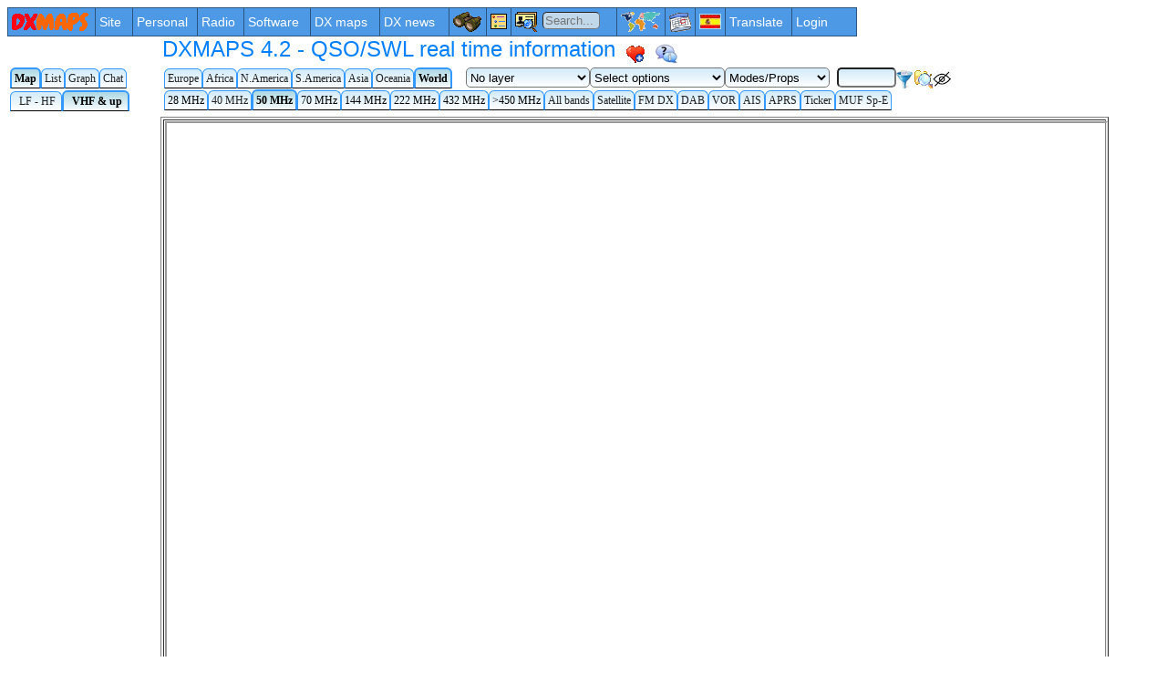

--- FILE ---
content_type: text/html
request_url: https://www.dxmaps.com/spots/mapo.php?Lan=E&Frec=430&ML=C&Map=NA&DXC=ING2&HF=N&GL=S
body_size: 16830
content:
<html>
<head>
<meta http-equiv="refresh" content="0; url=https://www.dxmaps.com/spots/mapg.php">
<link href="../js/mctabs/generic-notForMcTabs.css" rel="stylesheet" type="text/css" />
<link href="../js/mctabs/template_biel/mctabs_new.css" rel="stylesheet" type="text/css" />
<script src="../js/mctabs/javascript-tabs.js" type="text/javascript"></script>

<meta http-equiv="Content-Type" content="text/html; charset=utf-8">
<meta name="Author" content="Gabriel">
<meta name="KeyWords" content="map,maps,list,listing,VHF,UHF,SHF,DX,spot,spots,DX-Spot,DX-Spots,database,realtime,real,time,QSO,propagation">
<link rel="alternate" type="application/rss+xml" title="DXMAPS.COM News and updates" href="/feed.xml"><meta name="Description" content="QSO/SWL real time lists">
<title>Chat - NA - 430</title>
<script language='JavaScript'>
function GoToURL(myUrl)
{
    window.location.href = myUrl;
    return false;
}
</script>

<LINK title="Article Style" href="/base.css" type=text/css rel=StyleSheet>
<!-- <STYLE type=text/css>@import url( ../js/mctabs/template_biel/mctabs_new.css );
</STYLE> -->

<LINK REL="SHORTCUT ICON" HREF="/dxs.ico">

<script language='JavaScript' src='/menu_files/menu.js'></script>
<script language="JavaScript" src="/menu_files/menu.js"></script>
<script language='JavaScript'>var Login = "Login";var Login1 = "Login";var Login2 = "Register";var Login3 = "";var Login4 = "";var Enlace1 = "/login.html";var Enlace2 = "/register.html";var Enlace3 = "";var Enlace4 = "";var AltoLogin3 = 0;var LinkBanner = "/spots/mapg.php";var GifBanner = "<IMG border=\'0\' SRC=\'/menu_files/dxmaps.png\'>";</script><script language='JavaScript' src='/menu_files/items.js'></script><script language='JavaScript' src='/menu_files/template.js'></script>
<link rel='stylesheet' href='/menu_files/menu.css'>
<script type="text/javascript" src="/js/jquery-1.10.2.min.js"></script>
	<link rel="stylesheet" type="text/css" href="https://cdnjs.cloudflare.com/ajax/libs/cookieconsent2/3.1.0/cookieconsent.min.css" />
	<script src="https://cdnjs.cloudflare.com/ajax/libs/cookieconsent2/3.1.0/cookieconsent.min.js"></script>
	<script>
	Texto = "This website uses cookies to personalise content and our partners will collect data and use cookies to offer you ads and analyse our traffic. <a href=\"/privacy.html\"><font color=\"#FFFFFF\">Read DXMAPS privacy policy</font></a> and <a href=\"https://policies.google.com/technologies/partner-sites\"><font color=\"#FFFFFF\">Discover how Google collect and use your data</font></a>. You can change the cookie settings and revoke your cookies consent at any time in our <a href=\"/cookies_change.html\"><font color=\"#FFFFFF\">cookies change page</font></a>. If you click \"Continue\" it will be assumed that you agree to receive all cookies on the DXMAPS website and that your data can be used to offer you personalized ads. Othewise you will be offered non-personalized ads.";
	window.addEventListener("load", function(){
	window.cookieconsent.initialise({
	  "palette": {
	    "popup": {
	      "background": "#000"
	    },
	    "button": {
	      "background": "#f1d600"
	    }
	  },
	  "content": {
	    "message": Texto + " <a href=\"/cookies_change.html\" style=\"color: #ffffff\">Change settings</a>",
	    "dismiss": "Continue",
	    "href": "/cookies_about.html"
	  },
	  "location": {
	  },
	  onStatusChange: function(status, chosenBefore) 
	  {
	  	console.log ("status=" + status);
	  	if (status == "dismiss")
		{  		
			var parametros = 
			{
			        "CC" : status,
			        "Text" : Texto
			};
			$.ajax(
			{
			        data:  parametros,
			        url:   '/php/cookie_record.php',
			        type:  'post',
			        success:  function (response) 
			        {
			        	console.log ("Cookie consent recorded");
			        }
			}); 
		}		
	  } 
	})});
	</script>

</head>
<BODY>
<!-- Global site tag (gtag.js) - Google Analytics -->
<script async src="https://www.googletagmanager.com/gtag/js?id=UA-1628990-5"></script>
<script>
  window.dataLayer = window.dataLayer || [];
  function gtag(){dataLayer.push(arguments);}
  gtag('js', new Date());

  gtag('config', 'UA-1628990-5');
</script>
<noscript><b><font color="#FF0000">
You are missing the navigation menus and other features of this site because you have Javascript disabled in your browser. <a href="/enable_javascript.html">Please enable it.</a></font></b></noscript>
<SCRIPT language=JavaScript1.2 type=text/javascript>
<!--
new menu (MENU_ITEMS, MENU_TPL);
//-->
</SCRIPT>
<div style="position: absolute; top: 13px; bottom: 0; height:20px; left:595px">
<form action="../callbook/info.php" id="frmcb" method="POST">
	<input type="hidden" name="Lan" value="E">
	<input type="text" STYLE="background-color: #c0d8ea; border-width:1px;border-radius: 5px;" name="Callsign" size="6" title="Enter callsign, IOTA, etc. to search" placeholder="Search...">
</form>
</div>
<div align="center">
<font color="#0080FF" size="5">DXMAPS 2.8 - Real time chat</font>&nbsp;&nbsp;<font size="2"><a href="newversion.html">This version is old. Please use DXMAPS 3.0</a></div><table border="0" width="1100"><tr><td width="165">	
            <ul id="tabs1" class="mctabs">
                <li style = "display: none"><a href="#view1"></a></li>
                <li><a HREF="mapo.php?Lan=E&Frec=430&ML=M&Map=NA&DXC=ING2&HF=N&GL=S" title="Show a map">Map</a></li>
                <li><a href="mapo.php?Lan=E&Frec=430&ML=L&Map=NA&DXC=ING2&HF=N&GL=S" title="Show a list">List</a></li>
                <li><a href="mapo.php?Lan=E&Frec=430&ML=G&Map=NA&DXC=ING2&HF=N&GL=S" title="Show a band scope graph">Graph</a></li>
                <li class="selected"><a href="mapo.php?Lan=E&Frec=430&ML=C&Map=NA&DXC=ING2&HF=N&GL=S" title="Go to the chat">Chat</a></li>
            </ul>
        </div>
</td><td>	
            <ul id="tabs2" class="mctabs">
                <li style = "display: none"><a href="#view1"></a></li>
                <li><a HREF="mapo.php?Lan=E&Frec=430&ML=C&Map=EU&DXC=ING2&HF=N&GL=S" title="Map of Europe">Europe</a></li>
                <li><a HREF="mapo.php?Lan=E&Frec=430&ML=C&Map=AF&DXC=ING2&HF=N&GL=S" title="Map of Africa">Africa</a></li>
                <li class="selected"><a HREF="mapo.php?Lan=E&Frec=430&ML=C&Map=NA&DXC=ING2&HF=N&GL=S" title="Map of North America">North America</a></li>
                <li><a HREF="mapo.php?Lan=E&Frec=430&ML=C&Map=SA&DXC=ING2&HF=N&GL=S" title="Map of South America">South America</a></li>
                <li><a HREF="mapo.php?Lan=E&Frec=430&ML=C&Map=AS&DXC=ING2&HF=N&GL=S" title="Map of Asia">Asia</a></li>
                <li><a HREF="mapo.php?Lan=E&Frec=430&ML=C&Map=OC&DXC=ING2&HF=N&GL=S" title="Map of Oceania">Oceania</a></li>
                <li><a HREF="mapo.php?Lan=E&Frec=430&ML=C&Map=W2LN&DXC=ING2&HF=N&GL=S" title="World map">World</a></li>
        	&nbsp;&nbsp;&nbsp;&nbsp;
                <li class="selected"><a HREF="mapo.php?Lan=E&Frec=430&ML=C&Map=NA&DXC=ING2&HF=N&GL=N" title="Hide grey line"><img border="0" align="absmiddle" vspace="2" src="../images/box_on.gif"/> Grey line</a></li>
                <li><a HREF="mapo.php?Lan=E&Frec=430&ML=C&Map=NA&DXC=S&HF=N&GL=S" title="Show only reports from DX Cluster"><img img border="0" align="absmiddle" vspace="2" src="../images/box_off.gif"/> Only DX-Cluster</a></li>
</td></tr><tr><td width="165">	
            <ul id="tabs4" class="mctabs">
                <li style = "display: none"><a href="#view1"></a></li>
><a HREF="mapo.php?Lan=E&Frec=28&ML=C&Map=NA&DXC=ING2&HF=S&GL=S" title="HF bands (<30 MHz)">&nbsp;&nbsp;LF - HF&nbsp;</a></li>
?>
                <li class="selected"><a HREF="mapo.php?Lan=E&Frec=50&ML=C&Map=NA&DXC=ING2&HF=N&GL=S" title="VHF & up bands (>28 MHz)">&nbsp;&nbsp;VHF & up&nbsp;</a></li>
            </ul>
</td><td>	            <ul id="tabs5" class="mctabs" align="right">
	                <li style = "display: none"><a href="#view1"></a></li>
	                <li><a HREF="mapo.php?Lan=E&Frec=28&ML=C&Map=NA&DXC=ING2&HF=N&GL=S" title="10 m. band">28 MHz</a></li>
	                <li><a HREF="mapo.php?Lan=E&Frec=50&ML=C&Map=NA&DXC=ING2&HF=N&GL=S" title="6 m. band">50 MHz</a></li>
	                <li><a HREF="mapo.php?Lan=E&Frec=70&ML=C&Map=NA&DXC=ING2&HF=N&GL=S" title="4 m. band">70 MHz</a></li>
	                <li><a HREF="mapo.php?Lan=E&Frec=144&ML=C&Map=NA&DXC=ING2&HF=N&GL=S" title="2 m. band">144 MHz</a></li>
	                <li><a HREF="mapo.php?Lan=E&Frec=220&ML=C&Map=NA&DXC=ING2&HF=N&GL=S" title="1.25 m. band">222 MHz</a></li>
	                <li class="selected"><a HREF="mapo.php?Lan=E&Frec=430&ML=C&Map=NA&DXC=ING2&HF=N&GL=S" title="70 cm. band">432 MHz</a></li>
	                <li><a HREF="mapo.php?Lan=E&Frec=SHF&ML=C&Map=NA&DXC=ING2&HF=N&GL=S" title="Bands above 450 MHz">>450 MHz</a></li>
	                <li><a HREF="mapo.php?Lan=E&Frec=AL2&ML=C&Map=NA&DXC=ING2&HF=N&GL=S" title="All VHF & up bands">All bands</a></li>
	                <li><a HREF="mapo.php?Lan=E&Frec=SAT&ML=C&Map=NA&DXC=ING2&HF=N&GL=S" title="Satellites">Satellite</a></li>
	                <li><a HREF="mapo.php?Lan=E&Frec=FM&ML=C&Map=NA&DXC=ING2&HF=N&GL=S" title="FM DX band">FM DX</a></li>
	                <li><a HREF="mapo.php?Lan=E&Frec=DAB&ML=C&Map=NA&DXC=ING2&HF=N&GL=S" title="DAB band">DAB</a></li>
	                <li><a HREF="mapo.php?Lan=E&Frec=VOR&ML=C&Map=NA&DXC=ING2&HF=N&GL=S" title="VOR band">VOR</a></li>
	                <li><a HREF="mapo.php?Lan=E&Frec=AIS&ML=C&Map=NA&DXC=ING2&HF=N&GL=S" title="AIS band">AIS</a></li>
	                <li><a HREF="mapo.php?Lan=E&Frec=APRS&ML=C&Map=NA&DXC=ING2&HF=N&GL=S" title="APRS stations">APRS</a></li>
	                <li><a HREF="mapo.php?Lan=E&Frec=TIC&ML=C&Map=NA&DXC=ING2&HF=N&GL=S" title="VHF propagation ticker">Ticker</a></li>
	                <li><a HREF="mapo.php?Lan=E&Frec=MUF&ML=C&Map=NA&DXC=ING2&HF=N&GL=S" title="Estimated sporadic-E MUF">MUF ES</a></li>
	            </ul>
</MAP></td></tr></table><iframe name="fdxs" width="1020" height="620" src="mapfo.php?Lan=E&Frec=430&ML=C&Map=NA&DXC=ING2&HF=N&GL=S" align="left" marginwidth="1" marginheight="1" border="0" frameborder="0" scrolling="no">Your Internet browser does not admit floating frames or it's not configured to show them.</iframe><br clear="left"><iframe name="fdxsend" width="1120" height="120" src="maps.php?Lan=E&Frec=430" align="left" marginwidth="1" marginheight="1" border="0" frameborder="0" scrolling="no">Your Internet browser does not admit floating frames or it's not configured to show them.</iframe><br clear="left"><font color="#800000">This page will update automatically every 3 minutes. There is <b> no need</b> you click the &quot;refresh&quot; button of your browser. If automatic refresh doesn't work for you then <a href="configexplorer.html">look here.</a> </font><br>&nbsp;<br><font color="#FF0000"><b>IMPORTANT</b>: </font><font color="#800000">YOU MAY NOT use this map/list in your own WEB pages. I will appreciate links to this WEB page, but you are not allowed to show the map/list in your site !</font><br><br><span style="font-weight: 400"><font size="3">Now you can also receive <a href="warnings.php">customized propagation warnings by E-Mail</a> !!</font></span><h3><b><u>You can help generate this page !</u></b></h3><ul><li><p align="left"><a href="../sendspots">Send formated DX spots</a>  indicating clearly both locators and the type or propagation! The rest of information is useless and it doesn't interest anybody.</li><li><p align="left">Make sure your locator is OK in the <a href="../callbook" target="_blank">callbook</a></li><li><p align="left">Do not chat in the DX-Cluster. It's for spotting DX stations, not for chatting! Use <a href="http://www.on4kst.info" target="_blank">ON4KST's chat</a> instead.</li></ul><div align="center"><tr><td><a href="index.php?Lan=E"><img src="/images/search.png"alt="Query page" align="absmiddle" border="0" hspace="5"><font size="3"> Query the DXMAPS database</font></a>&nbsp;&nbsp;<a href="faq.html"><img src="/images/help.png" width="22" height="25" alt="FAQ" align="absmiddle" border="0" hspace="5"><font size="3"> Frequently asked questions on DXMAPS</font></a></td></tr></table></center></div><div align="center"><center><br>
<div align="left" style="margin-left: 180px">
	<table border="0" id="table1">
		<tr>
		<td valign="top"><div><IFRAME style="BORDER-BOTTOM: medium none; BORDER-LEFT: medium none; WIDTH: 400px; HEIGHT: 70px; OVERFLOW: hidden; BORDER-TOP: medium none; BORDER-RIGHT: medium none" src="https://www.facebook.com/plugins/like.php?href=https://www.dxmaps.com/spots/mapo.php?Lan=E&amp;Frec=430&amp;ML=C&amp;Map=NA&amp;DXC=ING2&amp;HF=N&amp;GL=S&amp;layout=standard&amp;show-faces=true&amp;width=500&amp;action=like&amp;colorscheme=light" frameBorder="0" scrolling="no"></IFRAME></div></td>
<td valign="top"><div><a href="https://twitter.com/share" class="twitter-share-button" data-via="DXMAPS" data-hashtags="DXMAPS">Tweet</a><script>!function(d,s,id){var js,fjs=d.getElementsByTagName(s)[0],p=/^http:/.test(d.location)?'http':'https';if(!d.getElementById(id)){js=d.createElement(s);js.id=id;js.src=p+'://platform.twitter.com/widgets.js';fjs.parentNode.insertBefore(js,fjs);}}(document, 'script', 'twitter-wjs');</script></div></td>		</tr>
	</table>
</div>

<script>
// Funcion para leer un cookie-----------------------------
function readCookie2(name) {
    var nameEQ = name + "=";
    var ca = document.cookie.split(';');
    for(var i=0;i < ca.length;i++) {
        var c = ca[i];
        while (c.charAt(0)==' ') c = c.substring(1,c.length);
        if (c.indexOf(nameEQ) == 0) return c.substring(nameEQ.length,c.length);
    }
    return null;
}
</script>
  <div align="left">
  <script async src="https://pagead2.googlesyndication.com/pagead/js/adsbygoogle.js?client=ca-pub-6626710419848531" crossorigin="anonymous"></script>
  <!-- BAN_INF -->
  <ins class="adsbygoogle"
       style="display:block"
       data-ad-client="ca-pub-6626710419848531"
       data-ad-slot="1114323044"
       data-ad-format="auto"></ins>
  <script>
  var ValorCookie = readCookie2('ckns_policy');
  if (typeof ValorCookie == 'undefined' || ValorCookie === null)
  	ValorCookie = "111";
  if (ValorCookie.substr(2,1) == "1")
  	(adsbygoogle=window.adsbygoogle||[]).requestNonPersonalizedAds=0;
  else
  	(adsbygoogle=window.adsbygoogle||[]).requestNonPersonalizedAds=1;
  (adsbygoogle = window.adsbygoogle || []).push({});
  </script>
  </div>

&nbsp;
<div align="left" style="margin-left: 90px"><left>
<table border="1" width="1000" bordercolorlight="#008080" bordercolordark="#008080" bordercolor="#008080" style="border-radius: 10px;" bgcolor="#FFFFE0">
  <tr>
    
<td style="border: 0px"><font color="#FB5200"><b>Share:</b></font>
<a href="http://twitter.com/home?status=https://www.dxmaps.com/spots/mapo.php?Lan=E&amp;Frec=430&amp;ML=C&amp;Map=NA&amp;DXC=ING2&amp;HF=N&amp;GL=S" target="_blank"><img src="/images/twitter.gif" alt="Twitter" width="16" height="16" title="Share on Twitter" border="0" align="bottom"></a>&nbsp;&nbsp;
<a href="http://www.facebook.com/share.php?u=https://www.dxmaps.com/spots/mapo.php?Lan=E&amp;Frec=430&amp;ML=C&amp;Map=NA&amp;DXC=ING2&amp;HF=N&amp;GL=S" target="_blank"><img src="/images/fb.gif" alt="Facebook" width="16" height="16" title="Share on Facebook" border="0" align="bottom"></a>&nbsp;&nbsp;
</td>
<td style="border: 0px"><a href="/index_i.html"><img src="/images/home.png"     title="Go to the Home-page" border="0" width="38" height="35" align="absmiddle" hspace="10">Home page</a></td>
    <td style="border: 0px">
<a href="/sitemap.html"><img src="/images/indice.png"     title="Site map" border="0" width="25" height="23" align="absmiddle" hspace="10">Site map</a></td>
    <td style="border: 0px">
<a href="/search.html"><img src="/images/search.png"    title="Radio Sherlock" border="0" src="images/search.png" width="29" height="31" align="absmiddle" hspace="10">Radio Sherlock search engine</a></td>
    <td style="border: 0px">
<a href="/tos.html"><img src="/images/tos.png"     title="Terms of service" width="32" height="32" title="Terms of service" border="0" hspace="12" align="absmiddle">Terms of service</a>&nbsp; </td>
    <td style="border: 0px">
<a href="/privacy.html"><img src="/images/privacy.png"     title="Privacy policy" width="32" height="32" title="Privacy policy" border="0" hspace="12" align="absmiddle">Privacy</a>&nbsp; </td>
    <td style="border: 0px">
<a href="/cookies.html"><img src="/images/cookies.png"     title="Cookies" width="32" height="32" title="Cookies" border="0" hspace="12" align="absmiddle">Cookies</a>&nbsp; </td>
  </tr>
</table>
</left></div>
<br>
<!-- NO BORRAR el siguiente DIV. Es es necesario para que el control McTab no de errores -->
<div id="view1"></div>
</body>

</html>


--- FILE ---
content_type: text/html
request_url: https://www.dxmaps.com/spots/mapfo.php?Lan=E&Frec=430&ML=C&Map=NA&DXC=ING2&HF=N&GL=S
body_size: 5052
content:
<html>
<meta http-equiv="Content-Type" content="text/html; charset=utf-8">
<meta name="KeyWords" content="map,maps,list,listing,VHF,UHF,SHF,DX,spot,spots,DX-Spot,DX-Spots,database,realtime,real,time,QSO,propagation">
<META HTTP-EQUIV="CACHE-CONTROL" CONTENT="NO-CACHE">
<META HTTP-EQUIV="Pragma" CONTENT="no-cache">
<META HTTP-EQUIV="EXPIRES" CONTENT="-1">
<script type="text/javascript">
// Javascript para asegurarme que mapf.php solo pueda cargarse dentro de un frame
// del mismo dominio que la pagina "padre"
UrlOK="https://www.dxmaps.com/spots/mapo.php";
if (top.frames.length!=0){
 try
 {
  if (top.document.domain != self.document.domain);
 }
 catch(e)
 {
   top.location=UrlOK;
 }
}
else
  top.location=UrlOK;
  
function resizeIframe(obj){
     obj.style.height = 0;
     NuevoAlto = obj.contentWindow.document.body.scrollHeight +5;
     obj.style.height = NuevoAlto + 'px';
}  
</script>
<noscript>
<META HTTP-EQUIV="Refresh" CONTENT="0;URL=map_nojs.html"></noscript>

<script language='JavaScript'>var Login = "";var LoginName = "";var Premium = false;var TextoNoAds = 'I am sorry to notice that advertising seems to be blocked by your browser.<br><br><span style="font-size: 14px;">Please understand that advertising helps paying the bill of the expensive server required by DXMAPS, together with the donations of the <a target="_parent" href="http://donate.dxmaps.com">supporter users.</a><br><br>I would appreciate that you disable your Ad Blocker when visiting DXMAPS, or become a <a target="_parent" href="http://donate.dxmaps.com">supporter user</a>. Otherwise the service could be shut down in some months.'
window.onload = function() 
{
  setTimeout(function() 
  {
    if (!document.getElementById("noads"))
    {	// Si ya detectado por el otro sistema, no lo hago de nuevo
      var ad = document.querySelector("ins.adsbygoogle");
      if (ad && ad.innerHTML.replace(/\s/g, "").length == 0) 
      {	// No cargada
      	if (Premium == false)
      	{
    		document.getElementById('ads').style = "width: 200px; height: 550px; padding-top: 100px; margin-left: 1px; border: 1px solid #666666; color: #FFFF00; background-color: #B6B6B6; text-align:center; font-family: Maven Pro, century gothic, arial, helvetica, sans-serif; padding-left: 5px; padding-right: 5px; border-radius: 7px; font-size: 18px;";
    		document.getElementById('ads').innerHTML = LoginName + TextoNoAds;
	}
      }
    }
  }, 5000); 
};
</script><script langauge="javascript">function getRandomInt(min, max) { return Math.round(Math.random() * (max - min) + min);}var counter = 0;window.setInterval("refreshDiv()", getRandomInt(180,240) * 1000);function refreshDiv(){document.getElementById("ads").innerHTML = document.getElementById("ads").innerHTML;}</script>	<title>Frame Real time Chat - NA - 430</title><script src="/js/ads.js"></script>
<script src="/js/showads.js"></script>
<BODY>
<table border="0" align="left"><tr><td valign="top">	
<div id="ads" align="center">
<script>
// Funcion para leer un cookie-----------------------------
function readCookie(name) {
    var nameEQ = name + "=";
    var ca = document.cookie.split(';');
    for(var i=0;i < ca.length;i++) {
        var c = ca[i];
        while (c.charAt(0)==' ') c = c.substring(1,c.length);
        if (c.indexOf(nameEQ) == 0) return c.substring(nameEQ.length,c.length);
    }
    return null;
}
</script>

<script async src="//pagead2.googlesyndication.com/pagead/js/adsbygoogle.js"></script>
<!-- IZQ_Mapa2 -->
<ins class="adsbygoogle"
     style="display:inline-block;width:160px;height:600px"
     data-ad-client="ca-pub-6626710419848531"
     data-ad-slot="6120071862"></ins>
<script>
var ValorCookie = readCookie('ckns_policy');
if (typeof ValorCookie == 'undefined' || ValorCookie === null)
	ValorCookie = "111";
if (ValorCookie.substr(2,1) == "1")
	(adsbygoogle=window.adsbygoogle||[]).requestNonPersonalizedAds=0;
else
	(adsbygoogle=window.adsbygoogle||[]).requestNonPersonalizedAds=1;
(adsbygoogle = window.adsbygoogle || []).push({});
</script>
</div>
<script>
if(window.canRunAds === undefined || window.canRunAds2 === undefined)
{
	if (Premium == false)
		document.write('<div id="noads" style="width: 200px; height: 550px; padding-top: 100px; margin-left: 1px; border: 1px solid #666666; color: #FFFF00; background-color: #B6B6B6; text-align:center; font-family: Maven Pro, century gothic, arial, helvetica, sans-serif; padding-left: 5px; padding-right: 5px; border-radius: 7px; font-size: 18px;">' + LoginName + TextoNoAds + '</span></div>');
}
</script>
</td><td valign="top"><div align="center"><table border="0" width="900" align="center">
<tr><td colspan="8"><div><h2><br>In order to access the chat you <a target="_top" href="../login.html">must be logged in</a></h2></div></td></tr><tr></tr><input type="hidden" value="NA" name="Map"><input type="hidden" value="430" name="Frec"><input type="hidden" value="E" name="Lan"><input type="hidden" value="1" name="fmto"><input type="hidden" value="MAP" name="src"></td></tr></table></div></td></tr></table><!-- Global site tag (gtag.js) - Google Analytics -->
<script async src="https://www.googletagmanager.com/gtag/js?id=UA-1628990-5"></script>
<script>
  window.dataLayer = window.dataLayer || [];
  function gtag(){dataLayer.push(arguments);}
  gtag('js', new Date());

  gtag('config', 'UA-1628990-5');
</script>
</body>
</html>


--- FILE ---
content_type: text/html
request_url: https://www.dxmaps.com/php/gmaplocdx_osm.php?Lan=E&W=1040&H=790&Map=W2LN&Tit=WWW.DXMAPS.COM&Layer=GRINPU&Layer2=&Modes=SSCWDIPR&Props=AURAUEBACEMESPOMESFAIIONMETTEPTROFDOAIR&Filt=&Hide=&Uso=MapaQSODX&HF=N&Search=&Frec=50
body_size: 9862
content:

<script type="text/javascript"> if (!window.console) console = {log: function() {}}; </script>
<!DOCTYPE html> 
<html>
 <head>
  <meta name="viewport" content="initial-scale=1.0, user-scalable=no" />
  <meta http-eqßuiv="content-type" content="text/html; charset=UTF-8"/>

    	<link rel="stylesheet" href="../js/Leaflet1.3.1/leaflet.css"/>
    	<script src="../js/Leaflet1.3.1/leaflet-src-mod.js"></script>
    	
	<link rel="stylesheet" href="../js/LeafletGestureHandling.1.2.2/leaflet-gesture-handling.min.css" type="text/css">
	<script src="../js/LeafletGestureHandling.1.2.2/leaflet-gesture-handling.min.js"></script>

	<script src="../js/LeafletGeodesicES5/Leaflet.Geodesic.min.js"></script>

   	<script src='../js/MapboxGL_0.45.0/mapbox-gl.js'></script>
   	<script src="../js/MapboxGL_0.45.0/leaflet-mapbox-gl.js"></script>
   	<link href='../js/MapboxGL_0.45.0/mapbox-gl.css' rel='stylesheet' />
	
	<script src='../js/LeafletOmnivore_0.3.1/leaflet-omnivore.min.js'></script>	

	<script type="text/javascript" src="../js/jquery-1.10.2.min.js"></script>
	
    	<link rel="stylesheet" href="../js/LeafletContextMenu/leaflet.contextmenu.css"/>	
        <script src="../js/LeafletContextMenu/leaflet.contextmenu.js"></script>    	
<style>
  .locator-labels {
	text-shadow:
	 -1px -1px 0 #ffffff,  
	 1px -1px 0 #ffffff,
	 -1px 1px 0 #ffffff,
	 1px 1px 0 #ffffff;  
 	display: inline-block;
	white-space: nowrap;	
	text-align: center;
        }
  .locator-labels-thin {
	text-align: center;
        }
  .locator-label {
	text-shadow:
	 -1px -1px 0 #ffffff,  
	 1px -1px 0 #ffffff,
	 -1px 1px 0 #ffffff,
	 1px 1px 0 #ffffff;  
 	display: inline-block;
	white-space: nowrap;	
	text-align: center;
	top: 5;
	left: 0;
        }
  .Label-Prefijos{
	text-shadow:
	 -1px -1px 0 #ffffff,  
	 1px -1px 0 #ffffff,
	 -1px 1px 0 #ffffff,
	 1px 1px 0 #ffffff;  
 	display: inline-block;
	white-space: nowrap;	
	text-align: center;
	top: 0;
	left: 0;
        }
  .Label-Indicativos{
	background-color: #ffffff;
 	FONT: 10px Arial;
 	display: inline-block;
	white-space: nowrap;	
	top: 0;
	left: 0;
	border-style: solid;
	border-color: #ffffff;
 	border-width: 1px;	
        }
         
  .Label-Indicativos:hover {
  	background-color: #CCFFFF;
	border-style: solid;
	border-color: blue;
 	border-width: 1px;	
 	}

  .Label-Indicativos-Resaltado {
	background-color: #FFD2D2;
 	FONT: 10px Arial;
 	display: inline-block;
	white-space: nowrap;	
	top: 0;
	left: 0;
	border-style: solid;
	border-color: red;
 	border-width: 1px;	
        }

  .Label-Indicativos-Premium{
	background-color: #ffff20;
 	FONT: 10px Arial;
 	display: inline-block;
	white-space: nowrap;	
	top: 0;
	left: 0;
	border-style: solid;
	border-color: #ffff20;
 	border-width: 1px;	
         }

  .Label-Indicativos-Expediciones{
	background-color: #90fc63;
 	FONT: 10px Arial;
 	display: inline-block;
	white-space: nowrap;	
	top: 0;
	left: 0;
	border-style: solid;
	border-color: #90fc63;
 	border-width: 1px;	
         }

  .Label-Indicativos-Premium:hover {
  	background-color: #CCFFFF;
	border-style: solid;
	border-color: blue;
 	border-width: 1px;	
 	}

  .Label-Indicativos-Expediciones:hover {
  	background-color: #CCFFFF;
	border-style: solid;
	border-color: blue;
 	border-width: 1px;	
 	}

  .Label-Indicativos-Premium-Resaltado{
	background-color: #FFD2D2;
 	FONT: 10px Arial;
 	display: inline-block;
	white-space: nowrap;	
	top: 0;
	left: 0;
	border-style: solid;
	border-color: red;
 	border-width: 1px;	
         }

  .Label-Indicativos-Expediciones-Resaltado{
	background-color: #FFD2D2;
 	FONT: 10px Arial;
 	display: inline-block;
	white-space: nowrap;	
	top: 0;
	left: 0;
	border-style: solid;
	border-color: red;
 	border-width: 1px;	
         }

  .Label-Indicativos-Test-Size{
	background-color: #ffffff;
 	FONT: 10px Arial;
 	display: inline-block;
	white-space: nowrap;	
	top: 0;
	left: 0;
	visibility: hidden;
	position: absolute;
    	height: auto;
    	width: auto;
	border-style: solid;
	border-color: #ffffff;
 	border-width: 1px;	
        }
  .logo-label-icon {
        }
  .info-label-icon {
        }
  .logo-label {
	border-style: solid;
	border-color: #ffff00;
 	border-radius: 5px;
 	border-width: 2px;
 	background-color: #0046b4;
 	FONT: 10px Verdana,Arial,sans-serif;
 	display: inline-block;
	white-space: nowrap;	
	textAlign: center;
	position: absolute;	
	top: 5;
	left: 0;
	cursor: pointer;
	}

  .my-div-icon {
	display: inline-block;
	white-space: nowrap;	
	}        		
		
  .info-label-div {
 	background-color: #ffffff;
	border: 2px solid #ffffff;
 	border-radius: 3px;
 	box-shadow: 2px 2px 6px #888888;
	cursor: default;
	marginBottom: 8px;
	textAlign: left;
	position: absolute;	
	top: 5;
	left: 0;
	display: inline-block;
	white-space: nowrap;	
	cursor: pointer;
	}        
  .info-label-text {
	color: rgb(25,25,25);
 	FONT: 14px Roboto,Arial,sans-serif,Verdana;
	lineHeight: 20px;
	paddingLeft: 5px;
	paddingRight: 5px;
	}
</style>

<script type="text/javascript">
UrlOK="https://www.dxmaps.com/moon.php";
if (top.frames.length!=0){
 try
 {
  if (top.document.domain != self.document.domain);
 }
 catch(e)
 {
   top.location=UrlOK;
 }
}
else
  top.location=UrlOK;
</script>
<noscript>
<META HTTP-EQUIV="Refresh" CONTENT="0;URL=https://www.dxmaps.com/spots/map_nojs.html"></noscript>
<title></title>
<style type="text/css">
body {
font-family: sans-serif;
}
</style>
<script type="text/javascript" src="../js/moon_osm2.js"></script>
<script type="text/javascript" src="../js/terminator_osm2.js"></script>
<script type="text/javascript" src="../js/prefixes.js"></script>
<script>
var DxMap =  "W2LN";
var Modes = "SSCWDIPR";
var Props = "AURAUEBACEMESPOMESFAIIONMETTEPTROFDOAIR";
var Filt = "";
var Hide = "";
var capa = "GRINPU";
var capa2 = "";
	
var ZoomL = 2;
var MidLat = 0;
var MidLon = 0;
var WSearch = "";

console.log ("Gmaplocdx: ZoomL="+ZoomL);
console.log ("Gmaplocdx: MidLat="+MidLat);
console.log ("Gmaplocdx: MidLon="+MidLon);
console.log ("Gmaplocdx: WSearch="+WSearch);
console.log ("Gmaplocdx: DxMap="+DxMap);

var WIndicativo = "";
//var WIndicativo = "";
var WLocPar = "";
		
        
	var DeCallbook = false;
	
var WTextLoc = "";
var TextSize = 35;
var BLat = 0;
var TLat = 0;
var LLon = 0;
var RLon = 0;
var TextLat = 0;
var TextLon = 0;
var W = 1040;
var H = 790;
var MenuInfo = "More information on this location";
var MenuSpots = "Recent reports of this station";
var MenuCuad = "Temporarily show/hide grid squares";
var MenuCont = "Temporarily show/hide continents";
var MenuPrefix = "Temporarily show/hide prefixes";
var MenuLabel = "Temporarily show/hide labels/roads";
var MenuMe = "Temporarily show/hide magnetic equator";
var MenuPath = "Temporarily show/hide own path";
var MenuGl = "Temporarily show/hide gray line";
var MenuFP = "Temporarily show/hide moon footprint";
var MenuAU = "Temporarily show/hide aurora forecast";
var MenuTZ = "Temporarily show/hide time zones";
var MenuZO = "Temporarily show/hide CQ zones";
var MenuIT = "Temporarily show/hide ITU zones";
var MenuMW = "Temporarily use/don't use mouse wheel for zoom";
var MenuCent = "Center map here";
var MenuRestore = "Restore default map/zoom";
var MenuAnimacion = "Last hour animation";
var MenuProb = "Report a problem";
var MenuManual = "User manual";
var Tinfo = "Click on the map for info.of that location<br>Right-click for more options";
var Tinfo2 = "Click here to hide this window";
var Tvoa = "Running VOACAP calculations. Wait...";
var Tidentificado = '<font color="#FF0000">You must be <a target="_top" href="https://www.dxmaps.com/login.html">logged in</a> to access this information</font>';
var Tinit = "Loading. Wait...";
var Tit2Anim = "Estimated sporadic-E MUF";
var Lan = "E";
var Searching = "Seaching data. Wait...";
var ClicEn = "Clicked on ";
var Tit =  "WWW.DXMAPS.COM";
var Consulta =  "";
var BestMuf1 =  "Best estimated MUF";
var BestMuf2 =  "MHz above";
TNoSpots = "No sporadic-E spots received in the past 20 minutes.";
TBestMuf = "Best estimated MUF";
TAbove = "above";
TNoSpotsShort = "No ES spots in the past 20 min.";
BestMuf1Short = "Best";
TAt = "at";
TMRQSO = "MR rep";
TUpTo = "Up to";
TDownTo = "Down to";
TOfLat = "of Lat";
TWebGL = "Apparently your browser does not support or does not have enabled WebGL. Do you want more information about this issue?";
UnidadDist = 0;
Usuario = "";
Frec = "50";
SoloSobreIndicativo = "This function requires that you click on a callsign";

var puntosQso = [];
var indicativosQso = [];
var Prefijos = [];
var ZonasCQ = [];
var ZonasITU = [];
var NubesMuf = [];
var SnrVoa = [];
var Aurora = [];
var lNubesMuf = [];
OwnLoc =  "";
if (OwnLoc == "")
	var LocMy = "MM";
else
	var LocMy =  OwnLoc;
var DxLoc =  "";
var NroAnim = 0;
var TimerAnim;
var TimerQSODX;
var TimerQSOLog;
var DibujarQSODX = false;
var FH = [];
var LDe = [];
var LDx = [];
var Pro = [];
var FHMuf = [];
var LocMuf = [];
var Muf = [];
	
	
	
var FicQSODX = "";
		FicQSODX = 'spots_50.gif';
		//console.log("     gmaplocdx 1: DibujarQSODX = true FicQSODX = " + FicQSODX);
		DibujarQSODX = true;



ip_addr = '3.20.222.56';

function DibujaQSOs()
{
}	

console.log("MidLat=" + MidLat);
console.log("MidLon=" + MidLon);
console.log("ZoomL=" + ZoomL);
console.log("capa=" + capa);
console.log("W=" + W);
console.log("H=" + H);
console.log("Tit=" + Tit);

</script>
    
  </head>
  <body>
    <div class="Label-Indicativos-Test-Size" id="Label-Indicativos-Test-Size"></div>
    <div class="map" id="map" style="width: 1040px; height: 790px; float: left"></div>

<script>
	document.write(decodeURIComponent("%3c%73%63%72%69%70%74%20%74%79%70%65%3d%22%74%65%78%74%2f%6a%61%76%61%73%63%72%69%70%74%22%20%73%72%63%3d%22%2e%2e%2f%6a%73%2f%67%6d%61%70%6c%6f%63%5f%6f%73%6d%32%2e%6a%73%22%3e%3c%2f%73%63%72%69%70%74%3e"));
</script>

</body>
</html>


--- FILE ---
content_type: application/javascript
request_url: https://www.dxmaps.com/menu_files/template.js
body_size: 172
content:
/* Tigra Menu template structure */
var MENU_TPL = [
	{
		'width': 100,
		'height': 30,
		'hide_delay': 200,
		'expd_delay': 200,
		'opacity': 100,
		'vertical': false,
		'table': [0,1,0],
		'css': {
			'table': 'TM1t0',
			'outer': ['TM1o0','TM1o1'],
			'inner': 'TM3i0'
		}
	},
	{
		'width': 120,
		'height': 20,
		'block_left': 0,
		'block_top': 30,
		'vertical': true,
		'table': [0,2,0],
		'css': {
			'table': 'TM1t0',
			'outer': ['TM1o0','TM1o1'],
			'inner': 'TM1i0'
		}
	},
	{
		'block_left': 120,
		'block_top': 5
	}
];
